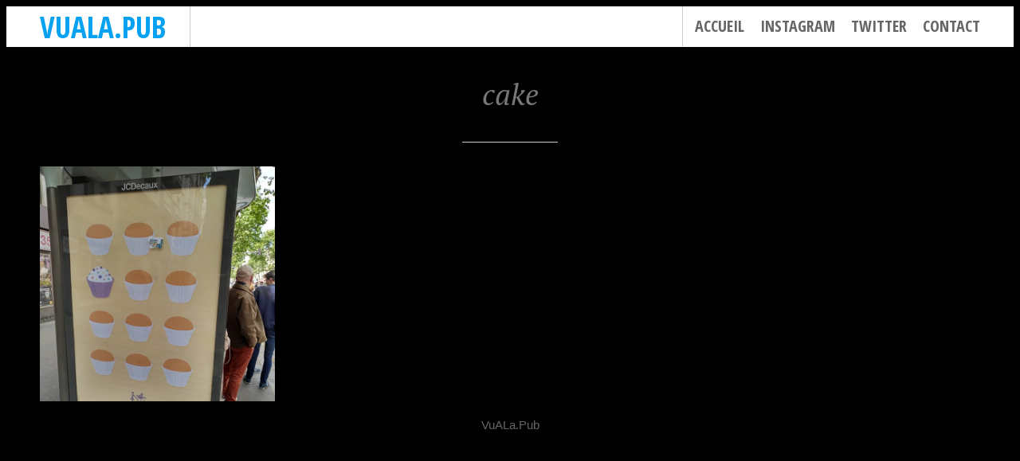

--- FILE ---
content_type: text/plain
request_url: https://www.google-analytics.com/j/collect?v=1&_v=j102&a=1218906100&t=pageview&_s=1&dl=https%3A%2F%2Fvuala.pub%2Ftag%2Fcake%2F&ul=en-us%40posix&dt=cake%20%E2%80%93%20VuALa.Pub&sr=1280x720&vp=1280x720&_u=IEBAAEABAAAAACAAI~&jid=1096297458&gjid=1284811658&cid=1243357219.1768691480&tid=UA-1332335-19&_gid=2026090438.1768691480&_r=1&_slc=1&z=444216356
body_size: -448
content:
2,cG-YFY128BE3S